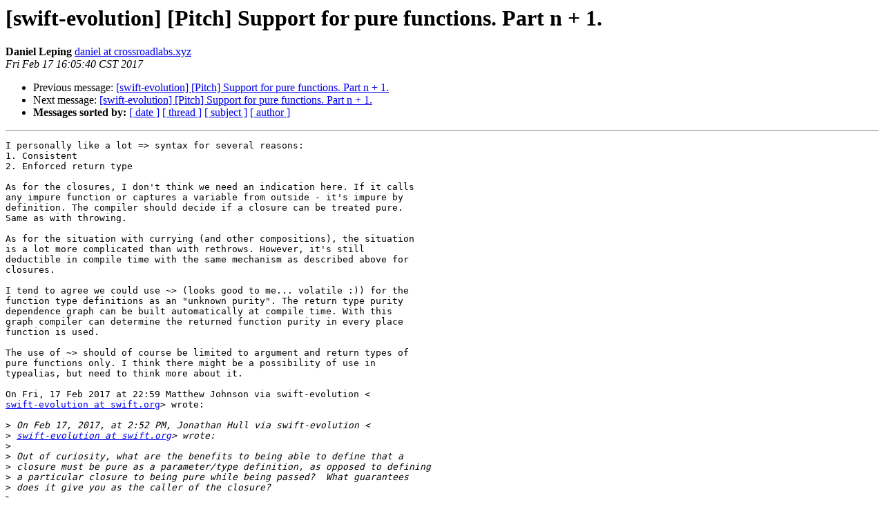

--- FILE ---
content_type: text/html; charset=UTF-8
request_url: https://lists.swift.org/pipermail/swift-evolution/Week-of-Mon-20170213/032273.html
body_size: 4104
content:
<!DOCTYPE HTML PUBLIC "-//W3C//DTD HTML 4.01 Transitional//EN">
<HTML>
 <HEAD>
   <TITLE> [swift-evolution] [Pitch] Support for pure functions. Part n +	1.
   </TITLE>
   <LINK REL="Index" HREF="index.html" >
   <LINK REL="made" HREF="mailto:swift-evolution%40swift.org?Subject=Re:%20Re%3A%20%5Bswift-evolution%5D%20%5BPitch%5D%20Support%20for%20pure%20functions.%20Part%20n%20%2B%0A%091.&In-Reply-To=%3CCA%2BzE-B6dNk2a9T9hPxAMvncki1ygEHEivNe0EXxLpdghTM--gQ%40mail.gmail.com%3E">
   <META NAME="robots" CONTENT="index,nofollow">
   <style type="text/css">
       pre {
           white-space: pre-wrap;       /* css-2.1, curent FF, Opera, Safari */
           }
   </style>
   <META http-equiv="Content-Type" content="text/html; charset=utf-8">
   <LINK REL="Previous"  HREF="032265.html">
   <LINK REL="Next"  HREF="032275.html">
 </HEAD>
 <BODY BGCOLOR="#ffffff">
   <H1>[swift-evolution] [Pitch] Support for pure functions. Part n +	1.</H1>
    <B>Daniel Leping</B> 
    <A HREF="mailto:swift-evolution%40swift.org?Subject=Re:%20Re%3A%20%5Bswift-evolution%5D%20%5BPitch%5D%20Support%20for%20pure%20functions.%20Part%20n%20%2B%0A%091.&In-Reply-To=%3CCA%2BzE-B6dNk2a9T9hPxAMvncki1ygEHEivNe0EXxLpdghTM--gQ%40mail.gmail.com%3E"
       TITLE="[swift-evolution] [Pitch] Support for pure functions. Part n +	1.">daniel at crossroadlabs.xyz
       </A><BR>
    <I>Fri Feb 17 16:05:40 CST 2017</I>
    <P><UL>
        <LI>Previous message: <A HREF="032265.html">[swift-evolution] [Pitch] Support for pure functions. Part n +	1.
</A></li>
        <LI>Next message: <A HREF="032275.html">[swift-evolution] [Pitch] Support for pure functions. Part n +	1.
</A></li>
         <LI> <B>Messages sorted by:</B> 
              <a href="date.html#32273">[ date ]</a>
              <a href="thread.html#32273">[ thread ]</a>
              <a href="subject.html#32273">[ subject ]</a>
              <a href="author.html#32273">[ author ]</a>
         </LI>
       </UL>
    <HR>  
<!--beginarticle-->
<PRE>I personally like a lot =&gt; syntax for several reasons:
1. Consistent
2. Enforced return type

As for the closures, I don't think we need an indication here. If it calls
any impure function or captures a variable from outside - it's impure by
definition. The compiler should decide if a closure can be treated pure.
Same as with throwing.

As for the situation with currying (and other compositions), the situation
is a lot more complicated than with rethrows. However, it's still
deductible in compile time with the same mechanism as described above for
closures.

I tend to agree we could use ~&gt; (looks good to me... volatile :)) for the
function type definitions as an &quot;unknown purity&quot;. The return type purity
dependence graph can be built automatically at compile time. With this
graph compiler can determine the returned function purity in every place
function is used.

The use of ~&gt; should of course be limited to argument and return types of
pure functions only. I think there might be a possibility of use in
typealias, but need to think more about it.

On Fri, 17 Feb 2017 at 22:59 Matthew Johnson via swift-evolution &lt;
<A HREF="https://lists.swift.org/mailman/listinfo/swift-evolution">swift-evolution at swift.org</A>&gt; wrote:

&gt;<i> On Feb 17, 2017, at 2:52 PM, Jonathan Hull via swift-evolution &lt;
</I>&gt;<i> <A HREF="https://lists.swift.org/mailman/listinfo/swift-evolution">swift-evolution at swift.org</A>&gt; wrote:
</I>&gt;<i>
</I>&gt;<i> Out of curiosity, what are the benefits to being able to define that a
</I>&gt;<i> closure must be pure as a parameter/type definition, as opposed to defining
</I>&gt;<i> a particular closure to being pure while being passed?  What guarantees
</I>&gt;<i> does it give you as the caller of the closure?
</I>&gt;<i>
</I>&gt;<i>
</I>&gt;<i> If you only accept pure closures and otherwise meet the criteria of a pure
</I>&gt;<i> function then you are pure.  If you have a function like that and want to
</I>&gt;<i> accept both pure and impure closures and receive the purity of the closure
</I>&gt;<i> provided then we need syntax indicating something similar to `rethrows`,
</I>&gt;<i> but for purity.
</I>&gt;<i>
</I>&gt;<i>
</I>&gt;<i> Thanks,
</I>&gt;<i> Jon
</I>&gt;<i>
</I>&gt;<i>
</I>&gt;<i> On Feb 16, 2017, at 1:18 PM, T.J. Usiyan &lt;<A HREF="https://lists.swift.org/mailman/listinfo/swift-evolution">griotspeak at gmail.com</A>&gt; wrote:
</I>&gt;<i>
</I>&gt;<i> I am ok with a keyword but `pure` in front of func doesn't work well with
</I>&gt;<i> inline closures.
</I>&gt;<i>
</I>&gt;<i> A few people talked through many of these issues starting with this tweet.
</I>&gt;<i> <A HREF="https://twitter.com/griotspeak/status/832247545325842432">https://twitter.com/griotspeak/status/832247545325842432</A>
</I>&gt;<i>
</I>&gt;<i> On Thu, Feb 16, 2017 at 4:13 PM, Jonathan Hull &lt;<A HREF="https://lists.swift.org/mailman/listinfo/swift-evolution">jhull at gbis.com</A>&gt; wrote:
</I>&gt;<i>
</I>&gt;<i> +1 for the idea of pure functions in swift.  Seems like it would enable a
</I>&gt;<i> lot of good optimizations (in some cases even just evaluating the function
</I>&gt;<i> at compile time).
</I>&gt;<i>
</I>&gt;<i> -1 on the specific notation.  I would much rather just put the word ‘pure’
</I>&gt;<i> in front of ‘func’, the same way we put ‘mutating' in front of mutating
</I>&gt;<i> functions… it seems to me like these are part of the same family.
</I>&gt;<i>
</I>&gt;<i> I agree we should allow inout.
</I>&gt;<i>
</I>&gt;<i> Thanks,
</I>&gt;<i> Jon
</I>&gt;<i>
</I>&gt;<i> On Feb 16, 2017, at 9:03 AM, T.J. Usiyan via swift-evolution &lt;
</I>&gt;<i> <A HREF="https://lists.swift.org/mailman/listinfo/swift-evolution">swift-evolution at swift.org</A>&gt; wrote:
</I>&gt;<i>
</I>&gt;<i> # Pure Functions
</I>&gt;<i>
</I>&gt;<i> * Proposal: [SE-NNNN](
</I>&gt;<i> <A HREF="https://github.com/apple/swift-evolution/blob/master/proposals/NNNN-name.md">https://github.com/apple/swift-evolution/blob/master/proposals/NNNN-name.md</A>
</I>&gt;<i> )
</I>&gt;<i> * Author(s): [TJ Usiyan](<A HREF="https://github.com/griotspeak">https://github.com/griotspeak</A>)
</I>&gt;<i> * Status: **Awaiting review**
</I>&gt;<i> * Review manager: TBD
</I>&gt;<i>
</I>&gt;<i> ## Introduction
</I>&gt;<i>
</I>&gt;<i> Some functions are, essentially, only meant to be transformations of their
</I>&gt;<i> input and–as such–do not and should not reference any variables other than
</I>&gt;<i> those passed in. These same functions are not meant to have any effects
</I>&gt;<i> other than the aforementioned transformation of input. Currently, Swift
</I>&gt;<i> cannot assist the developer and confirm that any given function is one of
</I>&gt;<i> these 'pure' functions. To facilitate this, this proposal adds syntax to
</I>&gt;<i> signal that a function is 'pure'.
</I>&gt;<i>
</I>&gt;<i> 'pure', in this context, means:
</I>&gt;<i> 1. The function must have a return value
</I>&gt;<i> 1. This function can only call other pure functions
</I>&gt;<i> 1. This function cannot access/modify global or static variables.
</I>&gt;<i>
</I>&gt;<i> ## Motivation
</I>&gt;<i>
</I>&gt;<i> Consider the following example where `_computeNullability(of:)` is meant
</I>&gt;<i> to create its output solely based on the provided recognizer.
</I>&gt;<i>
</I>&gt;<i> ```
</I>&gt;<i> class Recognizer {
</I>&gt;<i> var nullabilityMemo: Bool?
</I>&gt;<i> var isNullable: Bool {
</I>&gt;<i> func _computeNullability(of recognizer: Recognizer) -&gt; Bool {…}
</I>&gt;<i> if let back = nullabilityMemo {
</I>&gt;<i> return back
</I>&gt;<i> } else {
</I>&gt;<i> let back =  _computeNullability(of: self)
</I>&gt;<i> nullabilityMemo = back
</I>&gt;<i> return back
</I>&gt;<i> }
</I>&gt;<i> }
</I>&gt;<i> }
</I>&gt;<i> ```
</I>&gt;<i> if `_computeNullability(of:)` is recursive at all, there exists a real
</I>&gt;<i> potential to accidentally reference `self` in its body and the mistake,
</I>&gt;<i> depending on circumstance, can be terribly subtle. Converting
</I>&gt;<i> `_computeNullability(of:)` to a `static` function is an option but
</I>&gt;<i> obfuscates the fact that it is *only* to be called within `isNullable`.
</I>&gt;<i>
</I>&gt;<i>
</I>&gt;<i> ## Proposed solution
</I>&gt;<i>
</I>&gt;<i> Given the ability to indicate that `_computeNullability(of:)` is a 'pure'
</I>&gt;<i> function, the developer gains assurance from the tooling that it doesn't
</I>&gt;<i> reference anything or cause any side effects.
</I>&gt;<i>
</I>&gt;<i>
</I>&gt;<i> ```
</I>&gt;<i> class Recognizer {
</I>&gt;<i> var nullabilityMemo: Bool?
</I>&gt;<i> var isNullable: Bool {
</I>&gt;<i> pfunc _computeNullability(of recognizer: Recognizer) -&gt; Bool {…}
</I>&gt;<i> if let back = nullabilityMemo {
</I>&gt;<i> return back
</I>&gt;<i> } else {
</I>&gt;<i> let back =  _computeNullability(of: self)
</I>&gt;<i> nullabilityMemo = back
</I>&gt;<i> return back
</I>&gt;<i> }
</I>&gt;<i> }
</I>&gt;<i> }
</I>&gt;<i> ```
</I>&gt;<i>
</I>&gt;<i> ## Detailed design
</I>&gt;<i>
</I>&gt;<i> This proposal introduces a new annotation `=&gt;`, which is to be accepted
</I>&gt;<i> everywhere `-&gt;` currently is. Members created using this kewyord must
</I>&gt;<i> follow the rules listed in the introduction.
</I>&gt;<i>
</I>&gt;<i> ## Impact on existing code
</I>&gt;<i>
</I>&gt;<i> This is an additive feature unless alternative 2 is chosen and, as such,
</I>&gt;<i> should not require an effect on existing code. It could be used to annotate
</I>&gt;<i> closures accepted by methods in the standard library such as `map`,
</I>&gt;<i> `filter`, and `reduce`. While this would fit well with their typical use,
</I>&gt;<i> such a change is not necessarily part of this proposal.
</I>&gt;<i>
</I>&gt;<i> ## Alternatives considered
</I>&gt;<i>
</I>&gt;<i> It should be noted that neither of these alternatives can remain
</I>&gt;<i> consistent for inline closures.
</I>&gt;<i> 1. keyword `pfunc` (pronounciation: pifəŋk) for 'pure' functions.
</I>&gt;<i> 2. `proc` keyword for 'impure' functions and 'func' for 'pure' functions.
</I>&gt;<i> This would be a massively source breaking change and, as such, is unlikely
</I>&gt;<i> to have any feasibility. It is, however, the most clean semantically, in my
</I>&gt;<i> opinion.
</I>&gt;<i>
</I>&gt;<i> _______________________________________________
</I>&gt;<i> swift-evolution mailing list
</I>&gt;<i> <A HREF="https://lists.swift.org/mailman/listinfo/swift-evolution">swift-evolution at swift.org</A>
</I>&gt;<i> <A HREF="https://lists.swift.org/mailman/listinfo/swift-evolution">https://lists.swift.org/mailman/listinfo/swift-evolution</A>
</I>&gt;<i>
</I>&gt;<i>
</I>&gt;<i>
</I>&gt;<i>
</I>&gt;<i> _______________________________________________
</I>&gt;<i> swift-evolution mailing list
</I>&gt;<i> <A HREF="https://lists.swift.org/mailman/listinfo/swift-evolution">swift-evolution at swift.org</A>
</I>&gt;<i> <A HREF="https://lists.swift.org/mailman/listinfo/swift-evolution">https://lists.swift.org/mailman/listinfo/swift-evolution</A>
</I>&gt;<i>
</I>&gt;<i> _______________________________________________
</I>&gt;<i> swift-evolution mailing list
</I>&gt;<i> <A HREF="https://lists.swift.org/mailman/listinfo/swift-evolution">swift-evolution at swift.org</A>
</I>&gt;<i> <A HREF="https://lists.swift.org/mailman/listinfo/swift-evolution">https://lists.swift.org/mailman/listinfo/swift-evolution</A>
</I>&gt;<i>
</I>-------------- next part --------------
An HTML attachment was scrubbed...
URL: &lt;<A HREF="https://lists.swift.org/pipermail/swift-evolution/attachments/20170217/ec93b50d/attachment.html">https://lists.swift.org/pipermail/swift-evolution/attachments/20170217/ec93b50d/attachment.html</A>&gt;
</PRE>































<!--endarticle-->
    <HR>
    <P><UL>
        <!--threads-->
	<LI>Previous message: <A HREF="032265.html">[swift-evolution] [Pitch] Support for pure functions. Part n +	1.
</A></li>
	<LI>Next message: <A HREF="032275.html">[swift-evolution] [Pitch] Support for pure functions. Part n +	1.
</A></li>
         <LI> <B>Messages sorted by:</B> 
              <a href="date.html#32273">[ date ]</a>
              <a href="thread.html#32273">[ thread ]</a>
              <a href="subject.html#32273">[ subject ]</a>
              <a href="author.html#32273">[ author ]</a>
         </LI>
       </UL>

<hr>
<a href="https://lists.swift.org/mailman/listinfo/swift-evolution">More information about the swift-evolution
mailing list</a><br>
</body></html>
